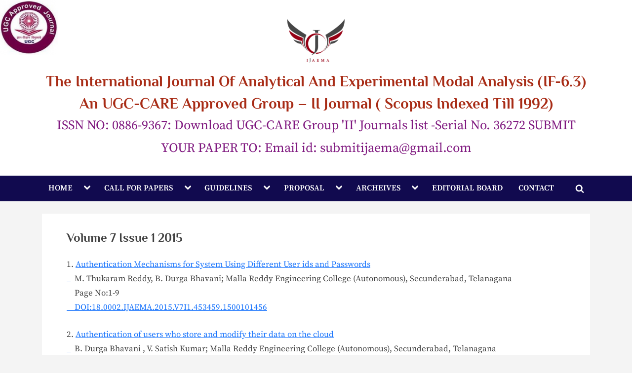

--- FILE ---
content_type: text/html; charset=UTF-8
request_url: https://ijaema.com/index.php/volume-7-issue-1-2015/
body_size: 14590
content:
<!DOCTYPE html>
<html lang="en-US">
<head>
	<meta charset="UTF-8">
	<meta name="viewport" content="width=device-width, initial-scale=1.0">
	<link rel="profile" href="https://gmpg.org/xfn/11">
	<title>Volume 7 Issue 1 2015 &#8211; The International Journal Of Analytical And Experimental Modal Analysis (IF-6.3) An UGC-CARE Approved Group – II Journal ( Scopus Indexed Till 1992)</title>
<meta name='robots' content='max-image-preview:large' />
<link rel="alternate" type="application/rss+xml" title="The International Journal Of Analytical And Experimental Modal Analysis (IF-6.3) An UGC-CARE Approved Group – II Journal ( Scopus Indexed Till 1992) &raquo; Feed" href="https://ijaema.com/index.php/feed/" />
<link rel="alternate" type="application/rss+xml" title="The International Journal Of Analytical And Experimental Modal Analysis (IF-6.3) An UGC-CARE Approved Group – II Journal ( Scopus Indexed Till 1992) &raquo; Comments Feed" href="https://ijaema.com/index.php/comments/feed/" />
<link rel="alternate" title="oEmbed (JSON)" type="application/json+oembed" href="https://ijaema.com/index.php/wp-json/oembed/1.0/embed?url=https%3A%2F%2Fijaema.com%2Findex.php%2Fvolume-7-issue-1-2015%2F" />
<link rel="alternate" title="oEmbed (XML)" type="text/xml+oembed" href="https://ijaema.com/index.php/wp-json/oembed/1.0/embed?url=https%3A%2F%2Fijaema.com%2Findex.php%2Fvolume-7-issue-1-2015%2F&#038;format=xml" />
<style id='wp-img-auto-sizes-contain-inline-css'>
img:is([sizes=auto i],[sizes^="auto," i]){contain-intrinsic-size:3000px 1500px}
/*# sourceURL=wp-img-auto-sizes-contain-inline-css */
</style>

<style id='wp-emoji-styles-inline-css'>

	img.wp-smiley, img.emoji {
		display: inline !important;
		border: none !important;
		box-shadow: none !important;
		height: 1em !important;
		width: 1em !important;
		margin: 0 0.07em !important;
		vertical-align: -0.1em !important;
		background: none !important;
		padding: 0 !important;
	}
/*# sourceURL=wp-emoji-styles-inline-css */
</style>
<link rel='stylesheet' id='wp-block-library-css' href='https://ijaema.com/wp-includes/css/dist/block-library/style.min.css?ver=6.9' media='all' />
<style id='wp-block-library-theme-inline-css'>
.wp-block-audio :where(figcaption){color:#555;font-size:13px;text-align:center}.is-dark-theme .wp-block-audio :where(figcaption){color:#ffffffa6}.wp-block-audio{margin:0 0 1em}.wp-block-code{border:1px solid #ccc;border-radius:4px;font-family:Menlo,Consolas,monaco,monospace;padding:.8em 1em}.wp-block-embed :where(figcaption){color:#555;font-size:13px;text-align:center}.is-dark-theme .wp-block-embed :where(figcaption){color:#ffffffa6}.wp-block-embed{margin:0 0 1em}.blocks-gallery-caption{color:#555;font-size:13px;text-align:center}.is-dark-theme .blocks-gallery-caption{color:#ffffffa6}:root :where(.wp-block-image figcaption){color:#555;font-size:13px;text-align:center}.is-dark-theme :root :where(.wp-block-image figcaption){color:#ffffffa6}.wp-block-image{margin:0 0 1em}.wp-block-pullquote{border-bottom:4px solid;border-top:4px solid;color:currentColor;margin-bottom:1.75em}.wp-block-pullquote :where(cite),.wp-block-pullquote :where(footer),.wp-block-pullquote__citation{color:currentColor;font-size:.8125em;font-style:normal;text-transform:uppercase}.wp-block-quote{border-left:.25em solid;margin:0 0 1.75em;padding-left:1em}.wp-block-quote cite,.wp-block-quote footer{color:currentColor;font-size:.8125em;font-style:normal;position:relative}.wp-block-quote:where(.has-text-align-right){border-left:none;border-right:.25em solid;padding-left:0;padding-right:1em}.wp-block-quote:where(.has-text-align-center){border:none;padding-left:0}.wp-block-quote.is-large,.wp-block-quote.is-style-large,.wp-block-quote:where(.is-style-plain){border:none}.wp-block-search .wp-block-search__label{font-weight:700}.wp-block-search__button{border:1px solid #ccc;padding:.375em .625em}:where(.wp-block-group.has-background){padding:1.25em 2.375em}.wp-block-separator.has-css-opacity{opacity:.4}.wp-block-separator{border:none;border-bottom:2px solid;margin-left:auto;margin-right:auto}.wp-block-separator.has-alpha-channel-opacity{opacity:1}.wp-block-separator:not(.is-style-wide):not(.is-style-dots){width:100px}.wp-block-separator.has-background:not(.is-style-dots){border-bottom:none;height:1px}.wp-block-separator.has-background:not(.is-style-wide):not(.is-style-dots){height:2px}.wp-block-table{margin:0 0 1em}.wp-block-table td,.wp-block-table th{word-break:normal}.wp-block-table :where(figcaption){color:#555;font-size:13px;text-align:center}.is-dark-theme .wp-block-table :where(figcaption){color:#ffffffa6}.wp-block-video :where(figcaption){color:#555;font-size:13px;text-align:center}.is-dark-theme .wp-block-video :where(figcaption){color:#ffffffa6}.wp-block-video{margin:0 0 1em}:root :where(.wp-block-template-part.has-background){margin-bottom:0;margin-top:0;padding:1.25em 2.375em}
/*# sourceURL=/wp-includes/css/dist/block-library/theme.min.css */
</style>
<style id='classic-theme-styles-inline-css'>
/*! This file is auto-generated */
.wp-block-button__link{color:#fff;background-color:#32373c;border-radius:9999px;box-shadow:none;text-decoration:none;padding:calc(.667em + 2px) calc(1.333em + 2px);font-size:1.125em}.wp-block-file__button{background:#32373c;color:#fff;text-decoration:none}
/*# sourceURL=/wp-includes/css/classic-themes.min.css */
</style>
<style id='global-styles-inline-css'>
:root{--wp--preset--aspect-ratio--square: 1;--wp--preset--aspect-ratio--4-3: 4/3;--wp--preset--aspect-ratio--3-4: 3/4;--wp--preset--aspect-ratio--3-2: 3/2;--wp--preset--aspect-ratio--2-3: 2/3;--wp--preset--aspect-ratio--16-9: 16/9;--wp--preset--aspect-ratio--9-16: 9/16;--wp--preset--color--black: #000000;--wp--preset--color--cyan-bluish-gray: #abb8c3;--wp--preset--color--white: #ffffff;--wp--preset--color--pale-pink: #f78da7;--wp--preset--color--vivid-red: #cf2e2e;--wp--preset--color--luminous-vivid-orange: #ff6900;--wp--preset--color--luminous-vivid-amber: #fcb900;--wp--preset--color--light-green-cyan: #7bdcb5;--wp--preset--color--vivid-green-cyan: #00d084;--wp--preset--color--pale-cyan-blue: #8ed1fc;--wp--preset--color--vivid-cyan-blue: #0693e3;--wp--preset--color--vivid-purple: #9b51e0;--wp--preset--gradient--vivid-cyan-blue-to-vivid-purple: linear-gradient(135deg,rgb(6,147,227) 0%,rgb(155,81,224) 100%);--wp--preset--gradient--light-green-cyan-to-vivid-green-cyan: linear-gradient(135deg,rgb(122,220,180) 0%,rgb(0,208,130) 100%);--wp--preset--gradient--luminous-vivid-amber-to-luminous-vivid-orange: linear-gradient(135deg,rgb(252,185,0) 0%,rgb(255,105,0) 100%);--wp--preset--gradient--luminous-vivid-orange-to-vivid-red: linear-gradient(135deg,rgb(255,105,0) 0%,rgb(207,46,46) 100%);--wp--preset--gradient--very-light-gray-to-cyan-bluish-gray: linear-gradient(135deg,rgb(238,238,238) 0%,rgb(169,184,195) 100%);--wp--preset--gradient--cool-to-warm-spectrum: linear-gradient(135deg,rgb(74,234,220) 0%,rgb(151,120,209) 20%,rgb(207,42,186) 40%,rgb(238,44,130) 60%,rgb(251,105,98) 80%,rgb(254,248,76) 100%);--wp--preset--gradient--blush-light-purple: linear-gradient(135deg,rgb(255,206,236) 0%,rgb(152,150,240) 100%);--wp--preset--gradient--blush-bordeaux: linear-gradient(135deg,rgb(254,205,165) 0%,rgb(254,45,45) 50%,rgb(107,0,62) 100%);--wp--preset--gradient--luminous-dusk: linear-gradient(135deg,rgb(255,203,112) 0%,rgb(199,81,192) 50%,rgb(65,88,208) 100%);--wp--preset--gradient--pale-ocean: linear-gradient(135deg,rgb(255,245,203) 0%,rgb(182,227,212) 50%,rgb(51,167,181) 100%);--wp--preset--gradient--electric-grass: linear-gradient(135deg,rgb(202,248,128) 0%,rgb(113,206,126) 100%);--wp--preset--gradient--midnight: linear-gradient(135deg,rgb(2,3,129) 0%,rgb(40,116,252) 100%);--wp--preset--font-size--small: 13px;--wp--preset--font-size--medium: 20px;--wp--preset--font-size--large: 36px;--wp--preset--font-size--x-large: 42px;--wp--preset--spacing--20: 0.44rem;--wp--preset--spacing--30: 0.67rem;--wp--preset--spacing--40: 1rem;--wp--preset--spacing--50: 1.5rem;--wp--preset--spacing--60: 2.25rem;--wp--preset--spacing--70: 3.38rem;--wp--preset--spacing--80: 5.06rem;--wp--preset--shadow--natural: 6px 6px 9px rgba(0, 0, 0, 0.2);--wp--preset--shadow--deep: 12px 12px 50px rgba(0, 0, 0, 0.4);--wp--preset--shadow--sharp: 6px 6px 0px rgba(0, 0, 0, 0.2);--wp--preset--shadow--outlined: 6px 6px 0px -3px rgb(255, 255, 255), 6px 6px rgb(0, 0, 0);--wp--preset--shadow--crisp: 6px 6px 0px rgb(0, 0, 0);}:where(.is-layout-flex){gap: 0.5em;}:where(.is-layout-grid){gap: 0.5em;}body .is-layout-flex{display: flex;}.is-layout-flex{flex-wrap: wrap;align-items: center;}.is-layout-flex > :is(*, div){margin: 0;}body .is-layout-grid{display: grid;}.is-layout-grid > :is(*, div){margin: 0;}:where(.wp-block-columns.is-layout-flex){gap: 2em;}:where(.wp-block-columns.is-layout-grid){gap: 2em;}:where(.wp-block-post-template.is-layout-flex){gap: 1.25em;}:where(.wp-block-post-template.is-layout-grid){gap: 1.25em;}.has-black-color{color: var(--wp--preset--color--black) !important;}.has-cyan-bluish-gray-color{color: var(--wp--preset--color--cyan-bluish-gray) !important;}.has-white-color{color: var(--wp--preset--color--white) !important;}.has-pale-pink-color{color: var(--wp--preset--color--pale-pink) !important;}.has-vivid-red-color{color: var(--wp--preset--color--vivid-red) !important;}.has-luminous-vivid-orange-color{color: var(--wp--preset--color--luminous-vivid-orange) !important;}.has-luminous-vivid-amber-color{color: var(--wp--preset--color--luminous-vivid-amber) !important;}.has-light-green-cyan-color{color: var(--wp--preset--color--light-green-cyan) !important;}.has-vivid-green-cyan-color{color: var(--wp--preset--color--vivid-green-cyan) !important;}.has-pale-cyan-blue-color{color: var(--wp--preset--color--pale-cyan-blue) !important;}.has-vivid-cyan-blue-color{color: var(--wp--preset--color--vivid-cyan-blue) !important;}.has-vivid-purple-color{color: var(--wp--preset--color--vivid-purple) !important;}.has-black-background-color{background-color: var(--wp--preset--color--black) !important;}.has-cyan-bluish-gray-background-color{background-color: var(--wp--preset--color--cyan-bluish-gray) !important;}.has-white-background-color{background-color: var(--wp--preset--color--white) !important;}.has-pale-pink-background-color{background-color: var(--wp--preset--color--pale-pink) !important;}.has-vivid-red-background-color{background-color: var(--wp--preset--color--vivid-red) !important;}.has-luminous-vivid-orange-background-color{background-color: var(--wp--preset--color--luminous-vivid-orange) !important;}.has-luminous-vivid-amber-background-color{background-color: var(--wp--preset--color--luminous-vivid-amber) !important;}.has-light-green-cyan-background-color{background-color: var(--wp--preset--color--light-green-cyan) !important;}.has-vivid-green-cyan-background-color{background-color: var(--wp--preset--color--vivid-green-cyan) !important;}.has-pale-cyan-blue-background-color{background-color: var(--wp--preset--color--pale-cyan-blue) !important;}.has-vivid-cyan-blue-background-color{background-color: var(--wp--preset--color--vivid-cyan-blue) !important;}.has-vivid-purple-background-color{background-color: var(--wp--preset--color--vivid-purple) !important;}.has-black-border-color{border-color: var(--wp--preset--color--black) !important;}.has-cyan-bluish-gray-border-color{border-color: var(--wp--preset--color--cyan-bluish-gray) !important;}.has-white-border-color{border-color: var(--wp--preset--color--white) !important;}.has-pale-pink-border-color{border-color: var(--wp--preset--color--pale-pink) !important;}.has-vivid-red-border-color{border-color: var(--wp--preset--color--vivid-red) !important;}.has-luminous-vivid-orange-border-color{border-color: var(--wp--preset--color--luminous-vivid-orange) !important;}.has-luminous-vivid-amber-border-color{border-color: var(--wp--preset--color--luminous-vivid-amber) !important;}.has-light-green-cyan-border-color{border-color: var(--wp--preset--color--light-green-cyan) !important;}.has-vivid-green-cyan-border-color{border-color: var(--wp--preset--color--vivid-green-cyan) !important;}.has-pale-cyan-blue-border-color{border-color: var(--wp--preset--color--pale-cyan-blue) !important;}.has-vivid-cyan-blue-border-color{border-color: var(--wp--preset--color--vivid-cyan-blue) !important;}.has-vivid-purple-border-color{border-color: var(--wp--preset--color--vivid-purple) !important;}.has-vivid-cyan-blue-to-vivid-purple-gradient-background{background: var(--wp--preset--gradient--vivid-cyan-blue-to-vivid-purple) !important;}.has-light-green-cyan-to-vivid-green-cyan-gradient-background{background: var(--wp--preset--gradient--light-green-cyan-to-vivid-green-cyan) !important;}.has-luminous-vivid-amber-to-luminous-vivid-orange-gradient-background{background: var(--wp--preset--gradient--luminous-vivid-amber-to-luminous-vivid-orange) !important;}.has-luminous-vivid-orange-to-vivid-red-gradient-background{background: var(--wp--preset--gradient--luminous-vivid-orange-to-vivid-red) !important;}.has-very-light-gray-to-cyan-bluish-gray-gradient-background{background: var(--wp--preset--gradient--very-light-gray-to-cyan-bluish-gray) !important;}.has-cool-to-warm-spectrum-gradient-background{background: var(--wp--preset--gradient--cool-to-warm-spectrum) !important;}.has-blush-light-purple-gradient-background{background: var(--wp--preset--gradient--blush-light-purple) !important;}.has-blush-bordeaux-gradient-background{background: var(--wp--preset--gradient--blush-bordeaux) !important;}.has-luminous-dusk-gradient-background{background: var(--wp--preset--gradient--luminous-dusk) !important;}.has-pale-ocean-gradient-background{background: var(--wp--preset--gradient--pale-ocean) !important;}.has-electric-grass-gradient-background{background: var(--wp--preset--gradient--electric-grass) !important;}.has-midnight-gradient-background{background: var(--wp--preset--gradient--midnight) !important;}.has-small-font-size{font-size: var(--wp--preset--font-size--small) !important;}.has-medium-font-size{font-size: var(--wp--preset--font-size--medium) !important;}.has-large-font-size{font-size: var(--wp--preset--font-size--large) !important;}.has-x-large-font-size{font-size: var(--wp--preset--font-size--x-large) !important;}
:where(.wp-block-post-template.is-layout-flex){gap: 1.25em;}:where(.wp-block-post-template.is-layout-grid){gap: 1.25em;}
:where(.wp-block-term-template.is-layout-flex){gap: 1.25em;}:where(.wp-block-term-template.is-layout-grid){gap: 1.25em;}
:where(.wp-block-columns.is-layout-flex){gap: 2em;}:where(.wp-block-columns.is-layout-grid){gap: 2em;}
:root :where(.wp-block-pullquote){font-size: 1.5em;line-height: 1.6;}
/*# sourceURL=global-styles-inline-css */
</style>
<link rel='stylesheet' id='contact-form-7-css' href='https://ijaema.com/wp-content/plugins/contact-form-7/includes/css/styles.css?ver=6.1.4' media='all' />
<link rel='stylesheet' id='pressbook-masonry-blogs-fonts-css' href='https://ijaema.com/wp-content/fonts/c9c9e6b6084fe20ee530be4565b8e8d3.css' media='all' />
<link rel='stylesheet' id='pressbook-style-css' href='https://ijaema.com/wp-content/themes/pressbook/style.min.css?ver=2.1.6' media='all' />
<link rel='stylesheet' id='pressbook-masonry-blogs-style-css' href='https://ijaema.com/wp-content/themes/pressbook-masonry-blogs/style.min.css?ver=1.2.4' media='all' />
<style id='pressbook-masonry-blogs-style-inline-css'>
.site-branding{background-position:left top;}.site-branding{background-repeat:no-repeat;}.site-branding{background-size:auto;}.top-banner-image{max-height:100px;}.top-navbar{background:linear-gradient(0deg, #074eba 0%, #177fe8 100%);}.social-navigation a:active .svg-icon,.social-navigation a:focus .svg-icon,.social-navigation a:hover .svg-icon{color:#074eba;}.primary-navbar,.main-navigation ul ul{background:#110a4f;}.site-branding{background-color:#ffffff;}.site-title,.site-title a,.site-title a:active,.site-title a:focus,.site-title a:hover{color:#a82c16;}.site-tagline{color:#801a80;}.more-link,.wp-block-search .wp-block-search__button,button,input[type=button],input[type=reset],input[type=submit]{background-image:linear-gradient(to right, #187df2 0%, #0968e5 51%, #187df2 100%);}.more-link,.wp-block-search .wp-block-search__button,button,input[type=button],input[type=reset],input[type=submit]{font-weight:600;}h1,h2,h3,h4,h5,h6{font-weight:700;}.site-title{font-weight:700;}.c-sidebar .widget{border-color:#fafafa;}.footer-widgets,.copyright-text{background:#333333;}.copyright-text a,.footer-widgets .widget li::before{color:#0f0107;}.footer-widgets .widget .widget-title::after,.footer-widgets .widget_block h1:first-child::after,.footer-widgets .widget_block h2:first-child::after,.footer-widgets .widget_block h3:first-child::after{background:#0f0107;}.main-navigation .menu .current-menu-ancestor>a,.main-navigation .menu .current-menu-item>a,.main-navigation .menu .current-menu-parent>a,.main-navigation .main-navigation-arrow-btn:active,.main-navigation .main-navigation-arrow-btn:hover,.main-navigation a:active,.main-navigation a:focus,.main-navigation a:hover,.main-navigation li.focus>.main-navigation-arrow-btn,.main-navigation:not(.toggled) li:hover>.main-navigation-arrow-btn{background:#eae609;}
/*# sourceURL=pressbook-masonry-blogs-style-inline-css */
</style>
<!--n2css--><!--n2js--><script src="https://ijaema.com/wp-content/themes/pressbook-masonry-blogs/assets/macy/macy.min.js?ver=2.5.1" id="macy-js"></script>
<link rel="https://api.w.org/" href="https://ijaema.com/index.php/wp-json/" /><link rel="alternate" title="JSON" type="application/json" href="https://ijaema.com/index.php/wp-json/wp/v2/pages/573" /><link rel="EditURI" type="application/rsd+xml" title="RSD" href="https://ijaema.com/xmlrpc.php?rsd" />
<meta name="generator" content="WordPress 6.9" />
<link rel="canonical" href="https://ijaema.com/index.php/volume-7-issue-1-2015/" />
<link rel='shortlink' href='https://ijaema.com/?p=573' />
<meta name="generator" content="Elementor 3.34.1; features: additional_custom_breakpoints; settings: css_print_method-external, google_font-enabled, font_display-swap">
			<style>
				.e-con.e-parent:nth-of-type(n+4):not(.e-lazyloaded):not(.e-no-lazyload),
				.e-con.e-parent:nth-of-type(n+4):not(.e-lazyloaded):not(.e-no-lazyload) * {
					background-image: none !important;
				}
				@media screen and (max-height: 1024px) {
					.e-con.e-parent:nth-of-type(n+3):not(.e-lazyloaded):not(.e-no-lazyload),
					.e-con.e-parent:nth-of-type(n+3):not(.e-lazyloaded):not(.e-no-lazyload) * {
						background-image: none !important;
					}
				}
				@media screen and (max-height: 640px) {
					.e-con.e-parent:nth-of-type(n+2):not(.e-lazyloaded):not(.e-no-lazyload),
					.e-con.e-parent:nth-of-type(n+2):not(.e-lazyloaded):not(.e-no-lazyload) * {
						background-image: none !important;
					}
				}
			</style>
			<style id="custom-background-css">
body.custom-background { background-color: #f4f4f4; background-image: url("https://ijaema.com/wp-content/uploads/2022/12/de1fd6189ed5862f123834fc24bec060_120x112.png"); background-position: center top; background-size: auto; background-repeat: no-repeat; background-attachment: scroll; }
</style>
	</head>
<body class="wp-singular page-template-default page page-id-573 custom-background wp-custom-logo wp-embed-responsive wp-theme-pressbook wp-child-theme-pressbook-masonry-blogs single-sidebar left-sidebar elementor-default elementor-kit-19 pb-content-grid">

<div id="page" class="site">
	<a class="skip-link screen-reader-text" href="#content">Skip to content</a>

	<header id="masthead" class="site-header">
		<div class="site-branding" style="background-image: url(https://ijaema.com/wp-content/uploads/2022/12/cropped-cropped-cropped-cropped-de1fd6189ed5862f123834fc24bec060_120x112-1-1.png);">
		<div class="u-wrapper site-branding-wrap">
		<div class="site-logo-title logo--lg-size-8 logo--md-size-8 logo--sm-size-8">
			<a href="https://ijaema.com/" class="custom-logo-link" rel="home"><img width="125" height="100" src="https://ijaema.com/wp-content/uploads/2022/12/cropped-cropped-cropped-cropped-IJAEMA-2-1-e1672337310362.png" class="custom-logo" alt="ISSN NO: 0886-9367" decoding="async" /></a>
			<div class="site-title-tagline">
							<p class="site-title site-title--lg-size-1 site-title--md-size-5 site-title--sm-size-6"><a href="https://ijaema.com/" rel="home">The International Journal Of Analytical And Experimental Modal Analysis (IF-6.3) An UGC-CARE Approved Group – II Journal ( Scopus Indexed Till 1992)</a></p>
								<p class="site-tagline tagline--lg-size-8 tagline--md-size-8 tagline--sm-size-8">ISSN NO: 0886-9367: Download UGC-CARE Group &#039;II&#039; Journals list -Serial No. 36272 SUBMIT YOUR PAPER TO: Email id: submitijaema@gmail.com</p>
			</div><!-- .site-title-tagline -->
		</div><!-- .site-logo-title -->

			</div><!-- .site-branding-wrap -->
</div><!-- .site-branding -->
	<div class="primary-navbar">
		<div class="u-wrapper primary-navbar-wrap">
			<nav id="site-navigation" class="main-navigation" aria-label="Primary Menu">
				<button class="primary-menu-toggle" aria-controls="primary-menu" aria-expanded="false" aria-label="Toggle Primary Menu">
					<svg class="svg-icon" width="24" height="24" aria-hidden="true" role="img" focusable="false" viewBox="0.0 0 1536.0 2048" xmlns="http://www.w3.org/2000/svg"><path d="M1536,1472v128c0,17.333-6.333,32.333-19,45s-27.667,19-45,19H64c-17.333,0-32.333-6.333-45-19s-19-27.667-19-45v-128  c0-17.333,6.333-32.333,19-45s27.667-19,45-19h1408c17.333,0,32.333,6.333,45,19S1536,1454.667,1536,1472z M1536,960v128  c0,17.333-6.333,32.333-19,45s-27.667,19-45,19H64c-17.333,0-32.333-6.333-45-19s-19-27.667-19-45V960c0-17.333,6.333-32.333,19-45  s27.667-19,45-19h1408c17.333,0,32.333,6.333,45,19S1536,942.667,1536,960z M1536,448v128c0,17.333-6.333,32.333-19,45  s-27.667,19-45,19H64c-17.333,0-32.333-6.333-45-19S0,593.333,0,576V448c0-17.333,6.333-32.333,19-45s27.667-19,45-19h1408  c17.333,0,32.333,6.333,45,19S1536,430.667,1536,448z"></path></svg><svg class="svg-icon" width="24" height="24" aria-hidden="true" role="img" focusable="false" viewBox="0 0 1792 1792" xmlns="http://www.w3.org/2000/svg"><path d="M1490 1322q0 40-28 68l-136 136q-28 28-68 28t-68-28l-294-294-294 294q-28 28-68 28t-68-28l-136-136q-28-28-28-68t28-68l294-294-294-294q-28-28-28-68t28-68l136-136q28-28 68-28t68 28l294 294 294-294q28-28 68-28t68 28l136 136q28 28 28 68t-28 68l-294 294 294 294q28 28 28 68z" /></svg>				</button>
				<div class="menu-main-container"><ul id="primary-menu" class="menu"><li id="menu-item-25" class="menu-item menu-item-type-post_type menu-item-object-page menu-item-home menu-item-has-children menu-item-25"><a href="https://ijaema.com/">HOME</a><button class="main-navigation-arrow-btn" aria-expanded="false"><span class="screen-reader-text">Toggle sub-menu</span><svg class="svg-icon" width="24" height="24" aria-hidden="true" role="img" focusable="false" viewBox="53.0 0 1558.0 2048" xmlns="http://www.w3.org/2000/svg"><path d="M1611,832c0,35.333-12.333,65.333-37,90l-651,651c-25.333,25.333-55.667,38-91,38c-36,0-66-12.667-90-38L91,922  c-25.333-24-38-54-38-90c0-35.333,12.667-65.667,38-91l74-75c26-24.667,56.333-37,91-37c35.333,0,65.333,12.333,90,37l486,486  l486-486c24.667-24.667,54.667-37,90-37c34.667,0,65,12.333,91,37l75,75C1598.667,767,1611,797.333,1611,832z" /></svg></button>
<ul class="sub-menu">
	<li id="menu-item-111" class="menu-item menu-item-type-post_type menu-item-object-page menu-item-111"><a href="https://ijaema.com/index.php/aim-scope/">AIM &#038; SCOPE</a></li>
</ul>
</li>
<li id="menu-item-124" class="menu-item menu-item-type-post_type menu-item-object-page menu-item-has-children menu-item-124"><a href="https://ijaema.com/index.php/call-for-papers-2/">CALL FOR PAPERS</a><button class="main-navigation-arrow-btn" aria-expanded="false"><span class="screen-reader-text">Toggle sub-menu</span><svg class="svg-icon" width="24" height="24" aria-hidden="true" role="img" focusable="false" viewBox="53.0 0 1558.0 2048" xmlns="http://www.w3.org/2000/svg"><path d="M1611,832c0,35.333-12.333,65.333-37,90l-651,651c-25.333,25.333-55.667,38-91,38c-36,0-66-12.667-90-38L91,922  c-25.333-24-38-54-38-90c0-35.333,12.667-65.667,38-91l74-75c26-24.667,56.333-37,91-37c35.333,0,65.333,12.333,90,37l486,486  l486-486c24.667-24.667,54.667-37,90-37c34.667,0,65,12.333,91,37l75,75C1598.667,767,1611,797.333,1611,832z" /></svg></button>
<ul class="sub-menu">
	<li id="menu-item-112" class="menu-item menu-item-type-post_type menu-item-object-page menu-item-112"><a href="https://ijaema.com/index.php/indexing/">INDEXING</a></li>
</ul>
</li>
<li id="menu-item-106" class="menu-item menu-item-type-post_type menu-item-object-page menu-item-has-children menu-item-106"><a href="https://ijaema.com/index.php/guidelines/">GUIDELINES</a><button class="main-navigation-arrow-btn" aria-expanded="false"><span class="screen-reader-text">Toggle sub-menu</span><svg class="svg-icon" width="24" height="24" aria-hidden="true" role="img" focusable="false" viewBox="53.0 0 1558.0 2048" xmlns="http://www.w3.org/2000/svg"><path d="M1611,832c0,35.333-12.333,65.333-37,90l-651,651c-25.333,25.333-55.667,38-91,38c-36,0-66-12.667-90-38L91,922  c-25.333-24-38-54-38-90c0-35.333,12.667-65.667,38-91l74-75c26-24.667,56.333-37,91-37c35.333,0,65.333,12.333,90,37l486,486  l486-486c24.667-24.667,54.667-37,90-37c34.667,0,65,12.333,91,37l75,75C1598.667,767,1611,797.333,1611,832z" /></svg></button>
<ul class="sub-menu">
	<li id="menu-item-113" class="menu-item menu-item-type-post_type menu-item-object-page menu-item-113"><a href="https://ijaema.com/index.php/publication-ethics/">PUBLICATION ETHICS</a></li>
	<li id="menu-item-114" class="menu-item menu-item-type-post_type menu-item-object-page menu-item-114"><a href="https://ijaema.com/index.php/processing-charge/">PROCESSING CHARGE</a></li>
</ul>
</li>
<li id="menu-item-107" class="menu-item menu-item-type-post_type menu-item-object-page menu-item-has-children menu-item-107"><a href="https://ijaema.com/index.php/proposal/">PROPOSAL</a><button class="main-navigation-arrow-btn" aria-expanded="false"><span class="screen-reader-text">Toggle sub-menu</span><svg class="svg-icon" width="24" height="24" aria-hidden="true" role="img" focusable="false" viewBox="53.0 0 1558.0 2048" xmlns="http://www.w3.org/2000/svg"><path d="M1611,832c0,35.333-12.333,65.333-37,90l-651,651c-25.333,25.333-55.667,38-91,38c-36,0-66-12.667-90-38L91,922  c-25.333-24-38-54-38-90c0-35.333,12.667-65.667,38-91l74-75c26-24.667,56.333-37,91-37c35.333,0,65.333,12.333,90,37l486,486  l486-486c24.667-24.667,54.667-37,90-37c34.667,0,65,12.333,91,37l75,75C1598.667,767,1611,797.333,1611,832z" /></svg></button>
<ul class="sub-menu">
	<li id="menu-item-115" class="menu-item menu-item-type-post_type menu-item-object-page menu-item-115"><a href="https://ijaema.com/index.php/conferance-collaboration/">CONFERANCE COLLABORATION</a></li>
</ul>
</li>
<li id="menu-item-108" class="menu-item menu-item-type-post_type menu-item-object-page menu-item-has-children menu-item-108"><a href="https://ijaema.com/index.php/archeives/">ARCHEIVES</a><button class="main-navigation-arrow-btn" aria-expanded="false"><span class="screen-reader-text">Toggle sub-menu</span><svg class="svg-icon" width="24" height="24" aria-hidden="true" role="img" focusable="false" viewBox="53.0 0 1558.0 2048" xmlns="http://www.w3.org/2000/svg"><path d="M1611,832c0,35.333-12.333,65.333-37,90l-651,651c-25.333,25.333-55.667,38-91,38c-36,0-66-12.667-90-38L91,922  c-25.333-24-38-54-38-90c0-35.333,12.667-65.667,38-91l74-75c26-24.667,56.333-37,91-37c35.333,0,65.333,12.333,90,37l486,486  l486-486c24.667-24.667,54.667-37,90-37c34.667,0,65,12.333,91,37l75,75C1598.667,767,1611,797.333,1611,832z" /></svg></button>
<ul class="sub-menu">
	<li id="menu-item-776" class="menu-item menu-item-type-custom menu-item-object-custom menu-item-776"><a href="https://ijaema.com/index.php/volume-18-issue-01-january-2026/">CURRENT ISSUE</a></li>
	<li id="menu-item-117" class="menu-item menu-item-type-post_type menu-item-object-page menu-item-117"><a href="https://ijaema.com/index.php/special-edition/">SPECIAL EDITION</a></li>
</ul>
</li>
<li id="menu-item-109" class="menu-item menu-item-type-post_type menu-item-object-page menu-item-109"><a href="https://ijaema.com/index.php/editorial-board/">EDITORIAL BOARD</a></li>
<li id="menu-item-110" class="menu-item menu-item-type-post_type menu-item-object-page menu-item-110"><a href="https://ijaema.com/index.php/contact/">CONTACT</a></li>
<li class="primary-menu-search"><a href="#" class="primary-menu-search-toggle" aria-expanded="false"><span class="screen-reader-text">Toggle search form</span><svg class="svg-icon" width="24" height="24" aria-hidden="true" role="img" focusable="false" viewBox="0 0 1792 1792" xmlns="http://www.w3.org/2000/svg"><path d="M1216 832q0-185-131.5-316.5t-316.5-131.5-316.5 131.5-131.5 316.5 131.5 316.5 316.5 131.5 316.5-131.5 131.5-316.5zm512 832q0 52-38 90t-90 38q-54 0-90-38l-343-342q-179 124-399 124-143 0-273.5-55.5t-225-150-150-225-55.5-273.5 55.5-273.5 150-225 225-150 273.5-55.5 273.5 55.5 225 150 150 225 55.5 273.5q0 220-124 399l343 343q37 37 37 90z" /></svg><svg class="svg-icon" width="24" height="24" aria-hidden="true" role="img" focusable="false" viewBox="0 0 1792 1792" xmlns="http://www.w3.org/2000/svg"><path d="M1490 1322q0 40-28 68l-136 136q-28 28-68 28t-68-28l-294-294-294 294q-28 28-68 28t-68-28l-136-136q-28-28-28-68t28-68l294-294-294-294q-28-28-28-68t28-68l136-136q28-28 68-28t68 28l294 294 294-294q28-28 68-28t68 28l136 136q28 28 28 68t-28 68l-294 294 294 294q28 28 28 68z" /></svg></a><div class="search-form-wrap"><form role="search" method="get" class="search-form" action="https://ijaema.com/">
				<label>
					<span class="screen-reader-text">Search for:</span>
					<input type="search" class="search-field" placeholder="Search &hellip;" value="" name="s" />
				</label>
				<input type="submit" class="search-submit" value="Search" />
			</form></div></li></ul></div>			</nav><!-- #site-navigation -->
		</div><!-- .primary-navbar-wrap -->
	</div><!-- .primary-navbar -->
		</header><!-- #masthead -->

	<div id="content" class="site-content">

	<div class="pb-content-sidebar u-wrapper">
		<main id="primary" class="site-main">

		
<article id="post-573" class="pb-article pb-singular post-573 page type-page status-publish hentry">
	
	<header class="entry-header">
		<h1 class="entry-title">Volume 7 Issue 1 2015</h1>	</header><!-- .entry-header -->

	<div class="pb-content">
		<div class="entry-content">
			
<p>1.&nbsp;<a href="https://drive.google.com/file/d/1kmKhqerv_8vr4j8WU8Vnm56OocKm8MFb/view?usp=sharing" target="_blank" rel="noreferrer noopener">Authentication Mechanisms for System Using Different User ids and Passwords<br>&nbsp;&nbsp;</a>&nbsp; M. Thukaram Reddy, B. Durga Bhavani; Malla Reddy Engineering College (Autonomous), Secunderabad, Telanagana<br>&nbsp; &nbsp; Page No:1-9<br><a href="https://drive.google.com/file/d/1kmKhqerv_8vr4j8WU8Vnm56OocKm8MFb/view?usp=sharing" target="_blank" rel="noreferrer noopener">&nbsp; &nbsp; DOI:18.0002.IJAEMA.2015.V7I1.453459.1500101456</a></p>



<p>2.&nbsp;<a href="https://drive.google.com/file/d/1tlZrCT0eBgGEL3vc7rWuZSmN7juvwEq1/view?usp=sharing" target="_blank" rel="noreferrer noopener">Authentication of users who store and modify their data on the cloud<br>&nbsp;&nbsp;</a>&nbsp; B. Durga Bhavani , V. Satish Kumar; Malla Reddy Engineering College (Autonomous), Secunderabad, Telanagana<br>&nbsp; &nbsp; Page No:10-16<br><a href="https://drive.google.com/file/d/1tlZrCT0eBgGEL3vc7rWuZSmN7juvwEq1/view?usp=sharing" target="_blank" rel="noreferrer noopener">&nbsp; &nbsp; DOI:18.0002.IJAEMA.2015.V7I1.453459.1500101457</a></p>



<p>3.&nbsp;<a href="https://drive.google.com/file/d/1uF1Pbc7vDX3q7ss8iQW0R7dcMOonPaCS/view?usp=sharing" target="_blank" rel="noreferrer noopener">Fault tolerance for cloud storage recent studies propose to stripe data across multiple cloud vendors<br>&nbsp; &nbsp;</a>&nbsp;V. Satish Kumar, V. Nishitha Reddy; Malla Reddy Engineering College (Autonomous), Secunderabad, Telanagana<br>&nbsp; &nbsp; Page No:17-25<br><a href="https://drive.google.com/file/d/1uF1Pbc7vDX3q7ss8iQW0R7dcMOonPaCS/view?usp=sharing" target="_blank" rel="noreferrer noopener">&nbsp; &nbsp; DOI:18.0002.IJAEMA.2015.V7I1.453459.1500101458</a></p>



<p>4.&nbsp;<a href="https://drive.google.com/file/d/1XOQMO7lkyftqSmAZ3cY_mKBtGQ_x3b5F/view?usp=sharing" target="_blank" rel="noreferrer noopener">Information retrieval for Ranked Query (EIRQ)<br>&nbsp; &nbsp;</a>&nbsp;V. Nishitha Reddy, B. Raja Rao; &nbsp;Malla Reddy Engineering College (Autonomous), Secunderabad, Telanagana<br>&nbsp; &nbsp; Page No:26-31<br><a href="https://drive.google.com/file/d/1XOQMO7lkyftqSmAZ3cY_mKBtGQ_x3b5F/view?usp=sharing" target="_blank" rel="noreferrer noopener">&nbsp; &nbsp; DOI:18.0002.IJAEMA.2015.V7I1.453459.1500101459</a></p>



<p>5.&nbsp;<a href="https://drive.google.com/file/d/1x5sJSw-VOkTDxNgJxkkLzZjq2DPjeWtp/view?usp=sharing" target="_blank" rel="noreferrer noopener">New computing and communications paradigms For new data security challenges<br>&nbsp; &nbsp;</a>&nbsp;B. Raja Rao, P. Suresh; Malla Reddy Engineering College (Autonomous), Secunderabad, Telanagana<br>&nbsp; &nbsp; Page No:32-36<br><a href="https://drive.google.com/file/d/1x5sJSw-VOkTDxNgJxkkLzZjq2DPjeWtp/view?usp=sharing" target="_blank" rel="noreferrer noopener">&nbsp; &nbsp; DOI:18.0002.IJAEMA.2015.V7I1.453459.1500101460</a></p>



<p>6.&nbsp;<a href="https://drive.google.com/file/d/18EZ_--uf_vyvWSWPkVHZm4qRwVx_sRYS/view?usp=sharing" target="_blank" rel="noreferrer noopener">Privacy Protection Mechanisms for OSN<br>&nbsp; &nbsp;</a>&nbsp;P. Suresh, A. Upendra; Malla Reddy Engineering College (Autonomous), Secunderabad, Telanagana<br>&nbsp; &nbsp; Page No:37-43<br><a href="https://drive.google.com/file/d/18EZ_--uf_vyvWSWPkVHZm4qRwVx_sRYS/view?usp=sharing" target="_blank" rel="noreferrer noopener">&nbsp; &nbsp; DOI:18.0002.IJAEMA.2015.V7I1.453459.1500101461</a></p>



<p>7.&nbsp;<a href="https://drive.google.com/file/d/1kEr8MLzgJhWn7-DY5bQyFypY5FPdojLD/view?usp=sharing" target="_blank" rel="noreferrer noopener">Share User sensitive information through the cloud using CP-ABE<br>&nbsp;&nbsp;</a>&nbsp; A. Upendra, M. Thukaram Reddy; Malla Reddy Engineering College (Autonomous), Secunderabad, Telanagana<br>&nbsp; &nbsp; Page No:44-49<br><a href="https://drive.google.com/file/d/1kEr8MLzgJhWn7-DY5bQyFypY5FPdojLD/view?usp=sharing" target="_blank" rel="noreferrer noopener">&nbsp; &nbsp; DOI:18.0002.IJAEMA.2015.V7I1.453459.1500101462</a></p>



<p>8.&nbsp;<a href="https://drive.google.com/file/d/1LRjeGWiqNIRLdShSsXQ_INdtE68odD_C/view?usp=sharing" target="_blank" rel="noreferrer noopener">Alienation : A cross Comparison Between Karl Marx and Jean Paul Sartre<br>&nbsp; &nbsp;</a>&nbsp;Sheena Abraham;&nbsp;University of Kerala<br>&nbsp; &nbsp; Dr. Vinitha Mohan;&nbsp;HHMSPB NSS College for Women, Thiruvananthapuram<br>&nbsp; &nbsp; Page No:50-60</p>



<p><a href="https://drive.google.com/file/d/1LRjeGWiqNIRLdShSsXQ_INdtE68odD_C/view?usp=sharing" target="_blank" rel="noreferrer noopener">&nbsp; &nbsp; DOI:18.0002.IJAEMA.2015.V7I1.453459.1500101463</a></p>



<p>9.&nbsp;<a href="https://drive.google.com/file/d/1ADb-7_DvxxLPoOYRGqki5zKE67PMjmmq/view?usp=sharing" target="_blank" rel="noreferrer noopener">ICT SKILL REQUIRED BY ACADEMIC LIBRARIAN IN DIGITAL ENVIRONMENT<br>&nbsp; &nbsp;</a>&nbsp;Shri. Gautam A.Wani;&nbsp;Netaji Subhashchandra Science College Mulchera<br>&nbsp; &nbsp; Page No:61-68</p>



<p><a href="https://drive.google.com/file/d/1ADb-7_DvxxLPoOYRGqki5zKE67PMjmmq/view?usp=sharing" target="_blank" rel="noreferrer noopener">&nbsp; &nbsp; DOI:18.0002.IJAEMA.2015.V7I1.453459.1500101464</a></p>



<p>10.&nbsp;<a href="https://drive.google.com/file/d/10p70Kz1YNtjr_b8CWAdWTBHa3bsbrfNv/view?usp=sharing" target="_blank" rel="noreferrer noopener">THE CLINICAL USE OF HUMAN FIGURE DRAWINGS IN CLINICAL PSYCHOLOGY AS A SCREENING TOOL FOR IDENTIFICATION OF</a></p>



<p>&nbsp; &nbsp; &nbsp;&nbsp;<a href="https://drive.google.com/file/d/10p70Kz1YNtjr_b8CWAdWTBHa3bsbrfNv/view?usp=sharing" target="_blank" rel="noreferrer noopener">INTELLECTUAL DISABILITY IN PRIMARY SCHOOL CHILDREN<br>&nbsp; &nbsp;&nbsp;</a>&nbsp; Dr.Satyanarayana Goud G;&nbsp;National Institute for the Empowerment of Persons with Intellectual Disabilities (Divyangjan) NIEPID (D),,Department of&nbsp; &nbsp;</p>



<p>&nbsp; &nbsp; &nbsp; Empowerment of Persons with Disabilities (Divyangjan), Ministry of Social Justice and Empowerment, Government of India,Secunderabad, TS 500009<br>&nbsp; &nbsp; &nbsp; Page No:69-79</p>



<p><a rel="noreferrer noopener" href="https://drive.google.com/file/d/10p70Kz1YNtjr_b8CWAdWTBHa3bsbrfNv/view?usp=sharing" target="_blank">&nbsp;&nbsp; &nbsp; &nbsp;DOI:18.0002.IJAEMA.2015.V7I1.453459.1500101465</a></p>



<ol class="wp-block-list" start="11">
<li><a rel="noreferrer noopener" href="https://drive.google.com/file/d/1IV51fMVO_sa_lG5Fq1NfWiWiuzLNVFXV/view?usp=share_link" target="_blank">SHG ACHIEVEMENTS IN KARIMKUNNAM GRAMA PANCHAYAT<br></a>Shaji John; Lecturer, Alphonsa College, Pala, Kottayam<br>Nisha V.K;PG Student (2003-05), Alphonsa College Pala, Kottayam<br>Page No:80-86<a rel="noreferrer noopener" href="https://drive.google.com/file/d/1IV51fMVO_sa_lG5Fq1NfWiWiuzLNVFXV/view?usp=share_link" target="_blank"><br> DOI:18.0002.IJAEMA.2015.V7I1.453459.1500101466</a></li>
</ol>



<ol class="wp-block-list" start="12">
<li><a href="https://drive.google.com/file/d/1RN4MfV15p52fc8hiQlcFON91YBVHDsip/view?usp=sharing" data-type="link" data-id="https://drive.google.com/file/d/1RN4MfV15p52fc8hiQlcFON91YBVHDsip/view?usp=sharing">Participation of Women in Panchayat Raj System<br></a>Dr. Archana Vasantrao Umarkar;Arts Commerce College, Thadipavani Tah &#8211; Narkhed Distt. Nagpur<br>Page No: 87-91<a href="https://drive.google.com/file/d/1RN4MfV15p52fc8hiQlcFON91YBVHDsip/view?usp=sharing" data-type="link" data-id="https://drive.google.com/file/d/1RN4MfV15p52fc8hiQlcFON91YBVHDsip/view?usp=sharing"><br>DOI:18.0002.IJAEMA.2015.V7I1.453459.1500101467</a></li>
</ol>
		</div><!-- .entry-content -->
	</div><!-- .pb-content -->

	</article><!-- #post-573 -->

		</main><!-- #primary -->
	</div><!-- .pb-content-sidebar -->

	</div><!-- #content -->

	<footer id="colophon" class="site-footer">
		
<div class="copyright-text">
	<div class="u-wrapper copyright-text-wrap">
			<p>Copyright &copy; 2026 The International Journal Of Analytical And Experimental Modal Analysis (IF-6.3) An UGC-CARE Approved Group – II Journal ( Scopus Indexed Till 1992).</p>
				<p class="pressbook-credit">
		Powered by <a href="https://scriptstown.com/wordpress-themes/pressbook-masonry-blogs/" itemprop="url">PressBook Masonry Blogs</a>		</p><!-- .pressbook-credit -->
	</div><!-- .copyright-text-wrap -->
</div><!-- .copyright-text -->
	</footer><!-- #colophon -->

		<a href="#" class="go-to-top" aria-label="Go to top"></a>
	</div><!-- #page -->

<script type="speculationrules">
{"prefetch":[{"source":"document","where":{"and":[{"href_matches":"/*"},{"not":{"href_matches":["/wp-*.php","/wp-admin/*","/wp-content/uploads/*","/wp-content/*","/wp-content/plugins/*","/wp-content/themes/pressbook-masonry-blogs/*","/wp-content/themes/pressbook/*","/*\\?(.+)"]}},{"not":{"selector_matches":"a[rel~=\"nofollow\"]"}},{"not":{"selector_matches":".no-prefetch, .no-prefetch a"}}]},"eagerness":"conservative"}]}
</script>
		<!-- Start of StatCounter Code -->
		<script>
			<!--
			var sc_project=12032713;
			var sc_security="fc9da615";
					</script>
        <script type="text/javascript" src="https://www.statcounter.com/counter/counter.js" async></script>
		<noscript><div class="statcounter"><a title="web analytics" href="https://statcounter.com/"><img class="statcounter" src="https://c.statcounter.com/12032713/0/fc9da615/0/" alt="web analytics" /></a></div></noscript>
		<!-- End of StatCounter Code -->
					<script>
				const lazyloadRunObserver = () => {
					const lazyloadBackgrounds = document.querySelectorAll( `.e-con.e-parent:not(.e-lazyloaded)` );
					const lazyloadBackgroundObserver = new IntersectionObserver( ( entries ) => {
						entries.forEach( ( entry ) => {
							if ( entry.isIntersecting ) {
								let lazyloadBackground = entry.target;
								if( lazyloadBackground ) {
									lazyloadBackground.classList.add( 'e-lazyloaded' );
								}
								lazyloadBackgroundObserver.unobserve( entry.target );
							}
						});
					}, { rootMargin: '200px 0px 200px 0px' } );
					lazyloadBackgrounds.forEach( ( lazyloadBackground ) => {
						lazyloadBackgroundObserver.observe( lazyloadBackground );
					} );
				};
				const events = [
					'DOMContentLoaded',
					'elementor/lazyload/observe',
				];
				events.forEach( ( event ) => {
					document.addEventListener( event, lazyloadRunObserver );
				} );
			</script>
			<script src="https://ijaema.com/wp-includes/js/dist/hooks.min.js?ver=dd5603f07f9220ed27f1" id="wp-hooks-js"></script>
<script src="https://ijaema.com/wp-includes/js/dist/i18n.min.js?ver=c26c3dc7bed366793375" id="wp-i18n-js"></script>
<script id="wp-i18n-js-after">
wp.i18n.setLocaleData( { 'text direction\u0004ltr': [ 'ltr' ] } );
//# sourceURL=wp-i18n-js-after
</script>
<script src="https://ijaema.com/wp-content/plugins/contact-form-7/includes/swv/js/index.js?ver=6.1.4" id="swv-js"></script>
<script id="contact-form-7-js-before">
var wpcf7 = {
    "api": {
        "root": "https:\/\/ijaema.com\/index.php\/wp-json\/",
        "namespace": "contact-form-7\/v1"
    },
    "cached": 1
};
//# sourceURL=contact-form-7-js-before
</script>
<script src="https://ijaema.com/wp-content/plugins/contact-form-7/includes/js/index.js?ver=6.1.4" id="contact-form-7-js"></script>
<script src="https://ijaema.com/wp-content/themes/pressbook/js/script.min.js?ver=2.1.6" id="pressbook-script-js"></script>
<script src="https://ijaema.com/wp-content/themes/pressbook/js/ResizeObserver.min.js?ver=1.5.1" id="resize-observer-polyfill-js"></script>
<script src="https://ijaema.com/wp-content/themes/pressbook/js/sticky-sidebar.min.js?ver=1.1.1" id="sticky-sidebar-js"></script>
<script id="sticky-sidebar-js-after">
try{new StickySidebar(".site-content > .pb-content-sidebar > .c-sidebar",{topSpacing:100,bottomSpacing:0,containerSelector:".site-content > .pb-content-sidebar",minWidth:1023});new StickySidebar(".site-content > .pb-content-sidebar > .c-sidebar-right",{topSpacing:100,bottomSpacing:0,containerSelector:".site-content > .pb-content-sidebar",minWidth:1023});}catch(e){}
//# sourceURL=sticky-sidebar-js-after
</script>
<script id="pressbook-masonry-blogs-script-js-extra">
var pressbookMasonry = {"margin":"24","cols_2xl":"3","cols_xl":"3","cols_lg":"2","cols_md":"2","cols_sm":"1","cols_xs":"1"};
//# sourceURL=pressbook-masonry-blogs-script-js-extra
</script>
<script src="https://ijaema.com/wp-content/themes/pressbook-masonry-blogs/assets/js/script.min.js?ver=1.2.4" id="pressbook-masonry-blogs-script-js"></script>
<script id="wp-emoji-settings" type="application/json">
{"baseUrl":"https://s.w.org/images/core/emoji/17.0.2/72x72/","ext":".png","svgUrl":"https://s.w.org/images/core/emoji/17.0.2/svg/","svgExt":".svg","source":{"concatemoji":"https://ijaema.com/wp-includes/js/wp-emoji-release.min.js?ver=6.9"}}
</script>
<script type="module">
/*! This file is auto-generated */
const a=JSON.parse(document.getElementById("wp-emoji-settings").textContent),o=(window._wpemojiSettings=a,"wpEmojiSettingsSupports"),s=["flag","emoji"];function i(e){try{var t={supportTests:e,timestamp:(new Date).valueOf()};sessionStorage.setItem(o,JSON.stringify(t))}catch(e){}}function c(e,t,n){e.clearRect(0,0,e.canvas.width,e.canvas.height),e.fillText(t,0,0);t=new Uint32Array(e.getImageData(0,0,e.canvas.width,e.canvas.height).data);e.clearRect(0,0,e.canvas.width,e.canvas.height),e.fillText(n,0,0);const a=new Uint32Array(e.getImageData(0,0,e.canvas.width,e.canvas.height).data);return t.every((e,t)=>e===a[t])}function p(e,t){e.clearRect(0,0,e.canvas.width,e.canvas.height),e.fillText(t,0,0);var n=e.getImageData(16,16,1,1);for(let e=0;e<n.data.length;e++)if(0!==n.data[e])return!1;return!0}function u(e,t,n,a){switch(t){case"flag":return n(e,"\ud83c\udff3\ufe0f\u200d\u26a7\ufe0f","\ud83c\udff3\ufe0f\u200b\u26a7\ufe0f")?!1:!n(e,"\ud83c\udde8\ud83c\uddf6","\ud83c\udde8\u200b\ud83c\uddf6")&&!n(e,"\ud83c\udff4\udb40\udc67\udb40\udc62\udb40\udc65\udb40\udc6e\udb40\udc67\udb40\udc7f","\ud83c\udff4\u200b\udb40\udc67\u200b\udb40\udc62\u200b\udb40\udc65\u200b\udb40\udc6e\u200b\udb40\udc67\u200b\udb40\udc7f");case"emoji":return!a(e,"\ud83e\u1fac8")}return!1}function f(e,t,n,a){let r;const o=(r="undefined"!=typeof WorkerGlobalScope&&self instanceof WorkerGlobalScope?new OffscreenCanvas(300,150):document.createElement("canvas")).getContext("2d",{willReadFrequently:!0}),s=(o.textBaseline="top",o.font="600 32px Arial",{});return e.forEach(e=>{s[e]=t(o,e,n,a)}),s}function r(e){var t=document.createElement("script");t.src=e,t.defer=!0,document.head.appendChild(t)}a.supports={everything:!0,everythingExceptFlag:!0},new Promise(t=>{let n=function(){try{var e=JSON.parse(sessionStorage.getItem(o));if("object"==typeof e&&"number"==typeof e.timestamp&&(new Date).valueOf()<e.timestamp+604800&&"object"==typeof e.supportTests)return e.supportTests}catch(e){}return null}();if(!n){if("undefined"!=typeof Worker&&"undefined"!=typeof OffscreenCanvas&&"undefined"!=typeof URL&&URL.createObjectURL&&"undefined"!=typeof Blob)try{var e="postMessage("+f.toString()+"("+[JSON.stringify(s),u.toString(),c.toString(),p.toString()].join(",")+"));",a=new Blob([e],{type:"text/javascript"});const r=new Worker(URL.createObjectURL(a),{name:"wpTestEmojiSupports"});return void(r.onmessage=e=>{i(n=e.data),r.terminate(),t(n)})}catch(e){}i(n=f(s,u,c,p))}t(n)}).then(e=>{for(const n in e)a.supports[n]=e[n],a.supports.everything=a.supports.everything&&a.supports[n],"flag"!==n&&(a.supports.everythingExceptFlag=a.supports.everythingExceptFlag&&a.supports[n]);var t;a.supports.everythingExceptFlag=a.supports.everythingExceptFlag&&!a.supports.flag,a.supports.everything||((t=a.source||{}).concatemoji?r(t.concatemoji):t.wpemoji&&t.twemoji&&(r(t.twemoji),r(t.wpemoji)))});
//# sourceURL=https://ijaema.com/wp-includes/js/wp-emoji-loader.min.js
</script>
</body>
</html>


<!-- Page cached by LiteSpeed Cache 7.7 on 2026-01-15 16:08:52 -->